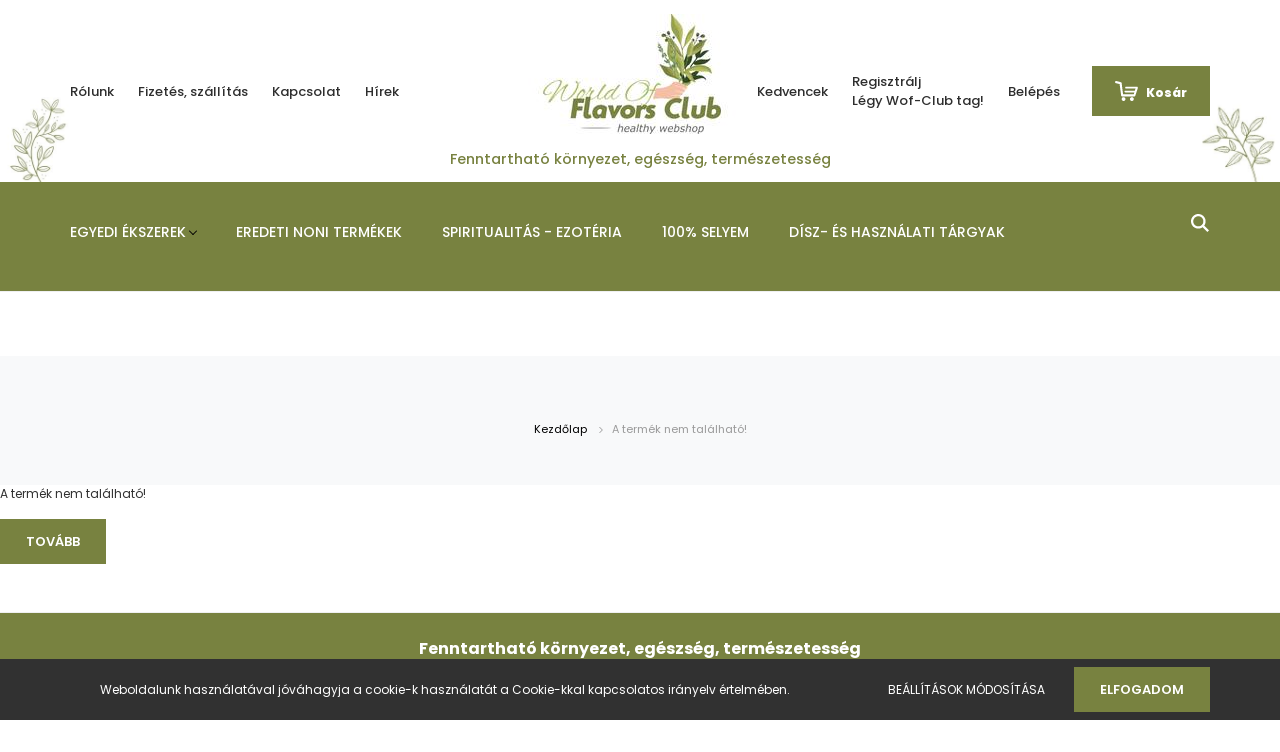

--- FILE ---
content_type: text/html; charset=UTF-8
request_url: https://wof-club.com/jona-drink-100-frissen-preselt-rostos-almale-025l-x-24-db-592
body_size: 13110
content:
<!DOCTYPE html>
<html lang="hu" dir="ltr">
<head>
    <title>A termék nem található!</title>
    <meta charset="utf-8">
    <meta name="description" content=" termékünk most -os áron elérhető. Vásároljon kényelmesen és biztonságosan webáruházunkból, akár percek alatt!">
    <meta name="robots" content="index, follow">
    <link href="https://worldofflavorsclub.cdn.shoprenter.hu/custom/worldofflavorsclub/image/data/logo/webshop_logo.png?lastmod=1624288144.1633946225" rel="icon" />
    <link href="https://worldofflavorsclub.cdn.shoprenter.hu/custom/worldofflavorsclub/image/data/logo/webshop_logo.png?lastmod=1624288144.1633946225" rel="apple-touch-icon" />
    <base href="https://wof-club.com:443" />
    <meta name="facebook-domain-verification" content="duus466kdhqc1jqhq96sb0tgrdz8q6" />

<meta name="google-site-verification" content="OkAQI1wzT5mmpaXp13huqcmDBK014119N-U9x4YMaFU" />

    <meta name="viewport" content="width=device-width, initial-scale=1.0, maximum-scale=1.0, user-scalable=0" />
    
            
                    
                <link rel="preconnect" href="https://fonts.googleapis.com">
    <link rel="preconnect" href="https://fonts.gstatic.com" crossorigin>
    <link href="https://fonts.googleapis.com/css2?family=Poppins:ital,wght@0,400;0,500;0,600;0,700;0,800;0,900;1,400;1,500;1,600;1,700;1,800;1,900&display=swap" rel="stylesheet">
            <link rel="stylesheet" href="https://worldofflavorsclub.cdn.shoprenter.hu/web/compiled/css/fancybox2.css?v=1768907443" media="screen">
            <link rel="stylesheet" href="https://worldofflavorsclub.cdn.shoprenter.hu/custom/worldofflavorsclub/catalog/view/theme/amsterdam_global/style/1742311735.1576771974.0.1637144711.css?v=null.1633946225" media="screen">
            <link rel="stylesheet" href="https://worldofflavorsclub.cdn.shoprenter.hu/custom/worldofflavorsclub/catalog/view/theme/amsterdam_global/stylesheet/stylesheet.css?v=1637144711" media="screen">
        <script>
        window.nonProductQuality = 100;
    </script>
    <script src="//ajax.googleapis.com/ajax/libs/jquery/1.10.2/jquery.min.js"></script>
    <script>window.jQuery || document.write('<script src="https://worldofflavorsclub.cdn.shoprenter.hu/catalog/view/javascript/jquery/jquery-1.10.2.min.js?v=1484139539"><\/script>');</script>
    <script type="text/javascript" src="//cdn.jsdelivr.net/npm/slick-carousel@1.8.1/slick/slick.min.js"></script>

                
        
    

    <!--Header JavaScript codes--><script src="https://worldofflavorsclub.cdn.shoprenter.hu/web/compiled/js/base.js?v=1768907442"></script><script src="https://worldofflavorsclub.cdn.shoprenter.hu/web/compiled/js/countdown.js?v=1768907442"></script><script src="https://worldofflavorsclub.cdn.shoprenter.hu/web/compiled/js/fancybox2.js?v=1768907442"></script><script src="https://worldofflavorsclub.cdn.shoprenter.hu/web/compiled/js/before_starter2_head.js?v=1768907442"></script><script src="https://worldofflavorsclub.cdn.shoprenter.hu/web/compiled/js/before_starter2_productpage.js?v=1768907442"></script><script src="https://worldofflavorsclub.cdn.shoprenter.hu/web/compiled/js/nanobar.js?v=1768907442"></script><!--Header jQuery onLoad scripts--><script>window.countdownFormat='%D:%H:%M:%S';var BASEURL='https://wof-club.com';Currency={"symbol_left":"","symbol_right":" Ft","decimal_place":0,"decimal_point":",","thousand_point":".","currency":"HUF","value":1};var ShopRenter=ShopRenter||{};ShopRenter.product={"id":0,"sku":"","currency":"HUF","unitName":"","price":0,"name":"","brand":"","currentVariant":[],"parent":{"id":0,"sku":"","unitName":"","price":0,"name":""}};$(document).ready(function(){$('.fancybox').fancybox({maxWidth:820,maxHeight:650,afterLoad:function(){wrapCSS=$(this.element).data('fancybox-wrapcss');if(wrapCSS){$('.fancybox-wrap').addClass(wrapCSS);}},helpers:{thumbs:{width:50,height:50}}});$('.fancybox-inline').fancybox({maxWidth:820,maxHeight:650,type:'inline'});});$(window).load(function(){});</script><script src="https://worldofflavorsclub.cdn.shoprenter.hu/web/compiled/js/vue/manifest.bundle.js?v=1768907440"></script><script>var ShopRenter=ShopRenter||{};ShopRenter.onCartUpdate=function(callable){document.addEventListener('cartChanged',callable)};ShopRenter.onItemAdd=function(callable){document.addEventListener('AddToCart',callable)};ShopRenter.onItemDelete=function(callable){document.addEventListener('deleteCart',callable)};ShopRenter.onSearchResultViewed=function(callable){document.addEventListener('AuroraSearchResultViewed',callable)};ShopRenter.onSubscribedForNewsletter=function(callable){document.addEventListener('AuroraSubscribedForNewsletter',callable)};ShopRenter.onCheckoutInitiated=function(callable){document.addEventListener('AuroraCheckoutInitiated',callable)};ShopRenter.onCheckoutShippingInfoAdded=function(callable){document.addEventListener('AuroraCheckoutShippingInfoAdded',callable)};ShopRenter.onCheckoutPaymentInfoAdded=function(callable){document.addEventListener('AuroraCheckoutPaymentInfoAdded',callable)};ShopRenter.onCheckoutOrderConfirmed=function(callable){document.addEventListener('AuroraCheckoutOrderConfirmed',callable)};ShopRenter.onCheckoutOrderPaid=function(callable){document.addEventListener('AuroraOrderPaid',callable)};ShopRenter.onCheckoutOrderPaidUnsuccessful=function(callable){document.addEventListener('AuroraOrderPaidUnsuccessful',callable)};ShopRenter.onProductPageViewed=function(callable){document.addEventListener('AuroraProductPageViewed',callable)};ShopRenter.onMarketingConsentChanged=function(callable){document.addEventListener('AuroraMarketingConsentChanged',callable)};ShopRenter.onCustomerRegistered=function(callable){document.addEventListener('AuroraCustomerRegistered',callable)};ShopRenter.onCustomerLoggedIn=function(callable){document.addEventListener('AuroraCustomerLoggedIn',callable)};ShopRenter.onCustomerUpdated=function(callable){document.addEventListener('AuroraCustomerUpdated',callable)};ShopRenter.onCartPageViewed=function(callable){document.addEventListener('AuroraCartPageViewed',callable)};ShopRenter.customer={"userId":0,"userClientIP":"3.144.9.0","userGroupId":8,"customerGroupTaxMode":"gross","customerGroupPriceMode":"only_gross","email":"","phoneNumber":"","name":{"firstName":"","lastName":""}};ShopRenter.theme={"name":"amsterdam_global","family":"amsterdam","parent":""};ShopRenter.shop={"name":"worldofflavorsclub","locale":"hu","currency":{"code":"HUF","rate":1},"domain":"worldofflavorsclub.myshoprenter.hu"};ShopRenter.page={"route":"product\/product","queryString":"jona-drink-100-frissen-preselt-rostos-almale-025l-x-24-db-592"};ShopRenter.formSubmit=function(form,callback){callback();};let loadedAsyncScriptCount=0;function asyncScriptLoaded(position){loadedAsyncScriptCount++;if(position==='body'){if(document.querySelectorAll('.async-script-tag').length===loadedAsyncScriptCount){if(/complete|interactive|loaded/.test(document.readyState)){document.dispatchEvent(new CustomEvent('asyncScriptsLoaded',{}));}else{document.addEventListener('DOMContentLoaded',()=>{document.dispatchEvent(new CustomEvent('asyncScriptsLoaded',{}));});}}}}</script><script type="text/javascript"src="https://worldofflavorsclub.cdn.shoprenter.hu/web/compiled/js/vue/customerEventDispatcher.bundle.js?v=1768907440"></script><!--Custom header scripts--><script>(function(h,o,t,j,a,r){h.hj=h.hj||function(){(h.hj.q=h.hj.q||[]).push(arguments)};h._hjSettings={hjid:2644194,hjsv:6};a=o.getElementsByTagName('head')[0];r=o.createElement('script');r.async=1;r.src=t+h._hjSettings.hjid+j+h._hjSettings.hjsv;a.appendChild(r);})(window,document,'https://static.hotjar.com/c/hotjar-','.js?sv=');</script>                <script>window["bp"]=window["bp"]||function(){(window["bp"].q=window["bp"].q||[]).push(arguments);};window["bp"].l=1*new Date();scriptElement=document.createElement("script");firstScript=document.getElementsByTagName("script")[0];scriptElement.async=true;scriptElement.src='https://pixel.barion.com/bp.js';firstScript.parentNode.insertBefore(scriptElement,firstScript);window['barion_pixel_id']='BP-FJyb17UapQ-4A';bp('init','addBarionPixelId','BP-FJyb17UapQ-4A');</script><noscript>
    <img height="1" width="1" style="display:none" alt="Barion Pixel" src="https://pixel.barion.com/a.gif?ba_pixel_id='BP-FJyb17UapQ-4A'&ev=contentView&noscript=1">
</noscript>
                        <script type="text/javascript" src="https://worldofflavorsclub.cdn.shoprenter.hu/web/compiled/js/vue/fullBarionPixel.bundle.js?v=1768907440"></script>


            
            <script>window.dataLayer=window.dataLayer||[];function gtag(){dataLayer.push(arguments)};var ShopRenter=ShopRenter||{};ShopRenter.config=ShopRenter.config||{};ShopRenter.config.googleConsentModeDefaultValue="denied";</script>                        <script type="text/javascript" src="https://worldofflavorsclub.cdn.shoprenter.hu/web/compiled/js/vue/googleConsentMode.bundle.js?v=1768907440"></script>

            <!-- Facebook Pixel Code -->
<script>
!function(f,b,e,v,n,t,s)
{if(f.fbq)return;n=f.fbq=function(){n.callMethod?
n.callMethod.apply(n,arguments):n.queue.push(arguments)};
if(!f._fbq)f._fbq=n;n.push=n;n.loaded=!0;n.version='2.0';
n.queue=[];t=b.createElement(e);t.async=!0;
t.src=v;s=b.getElementsByTagName(e)[0];
s.parentNode.insertBefore(t,s)}(window, document,'script',
'https://connect.facebook.net/en_US/fbevents.js');
fbq('consent', 'revoke');
fbq('init', '593845981996919');
fbq('track', 'PageView');
document.addEventListener('AuroraProductPageViewed', function(auroraEvent) {
                    fbq('track', 'ViewContent', {
                        content_type: 'product',
                        content_ids: [auroraEvent.detail.product.id.toString()],
                        value: parseFloat(auroraEvent.detail.product.grossUnitPrice),
                        currency: auroraEvent.detail.product.currency
                    }, {
                        eventID: auroraEvent.detail.event.id
                    });
                });
document.addEventListener('AuroraAddedToCart', function(auroraEvent) {
    var fbpId = [];
    var fbpValue = 0;
    var fbpCurrency = '';

    auroraEvent.detail.products.forEach(function(item) {
        fbpValue += parseFloat(item.grossUnitPrice) * item.quantity;
        fbpId.push(item.id);
        fbpCurrency = item.currency;
    });


    fbq('track', 'AddToCart', {
        content_ids: fbpId,
        content_type: 'product',
        value: fbpValue,
        currency: fbpCurrency
    }, {
        eventID: auroraEvent.detail.event.id
    });
})
window.addEventListener('AuroraMarketingCookie.Changed', function(event) {
            let consentStatus = event.detail.isAccepted ? 'grant' : 'revoke';
            if (typeof fbq === 'function') {
                fbq('consent', consentStatus);
            }
        });
</script>
<noscript><img height="1" width="1" style="display:none"
src="https://www.facebook.com/tr?id=593845981996919&ev=PageView&noscript=1"
/></noscript>
<!-- End Facebook Pixel Code -->
            
            <!-- Global site tag (gtag.js) - Google Ads: 10838882941 -->
<script async src="https://www.googletagmanager.com/gtag/js?id=AW-10838882941"></script>
<script>
  window.dataLayer = window.dataLayer || [];
  function gtag(){dataLayer.push(arguments);}
  gtag('js', new Date());

  gtag('config', 'AW-10838882941');
</script>

            
            
    
</head>
    <body id="body" class="page-body amsterdam_global-body header--style-2" role="document">
<script>var bodyComputedStyle=window.getComputedStyle(document.body);ShopRenter.theme.breakpoints={'xs':parseInt(bodyComputedStyle.getPropertyValue('--breakpoint-xs')),'sm':parseInt(bodyComputedStyle.getPropertyValue('--breakpoint-sm')),'md':parseInt(bodyComputedStyle.getPropertyValue('--breakpoint-md')),'lg':parseInt(bodyComputedStyle.getPropertyValue('--breakpoint-lg')),'xl':parseInt(bodyComputedStyle.getPropertyValue('--breakpoint-xl'))}</script>
                    

<!-- cached --><div class="Fixed nanobar bg-dark js-nanobar-first-login">
    <div class="container nanobar-container">
        <div class="row flex-column flex-sm-row">
            <div class="col-12 col-sm-8 nanobar-text-cookies align-self-center">
                Weboldalunk használatával jóváhagyja a cookie-k használatát a Cookie-kkal kapcsolatos irányelv értelmében.
            </div>
            <div class="col-12 col-sm-4 nanobar-buttons mt-3 m-sm-0 text-center text-sm-right">
                <a href="" class="btn btn-link nanobar-settings-button js-nanobar-settings-button">
                    Beállítások módosítása
                </a>
                <a href="" class="btn btn-primary nanobar-btn js-nanobar-close-cookies" data-button-save-text="Beállítások mentése">
                    Elfogadom
                </a>
            </div>
        </div>
        <div class="nanobar-cookies js-nanobar-cookies flex-column flex-sm-row text-left pt-3 mt-3" style="display: none;">
            <div class="form-check pt-2 pb-2 pr-2 mb-0">
                <input class="form-check-input" type="checkbox" name="required_cookies" disabled checked />
                <label class="form-check-label text-white">
                    Szükséges cookie-k
                    <div class="cookies-help-text text-muted">
                        Ezek a cookie-k segítenek abban, hogy a webáruház használható és működőképes legyen.
                    </div>
                </label>
            </div>
            <div class="form-check pt-2 pb-2 pr-2 mb-0">
                <input class="form-check-input js-nanobar-marketing-cookies" type="checkbox" name="marketing_cookies"
                         checked />
                <label class="form-check-label">
                    Marketing cookie-k
                    <div class="cookies-help-text text-muted">
                        Ezeket a cookie-k segítenek abban, hogy az Ön érdeklődési körének megfelelő reklámokat és termékeket jelenítsük meg a webáruházban.
                    </div>
                </label>
            </div>
        </div>
    </div>
</div>

<script>
    (function ($) {
        $(document).ready(function () {
            new AuroraNanobar.FirstLogNanobarCheckbox(jQuery('.js-nanobar-first-login'), 'bottom');
        });
    })(jQuery);
</script>
<!-- /cached -->
<!-- cached --><div class="Fixed nanobar bg-dark js-nanobar-free-shipping">
    <div class="container nanobar-container">
        <button type="button" class="close js-nanobar-close" aria-label="Close">
            <span aria-hidden="true">&times;</span>
        </button>
        <div class="nanobar-text px-3"></div>
    </div>
</div>

<script>$(document).ready(function(){document.nanobarInstance=new AuroraNanobar.FreeShippingNanobar($('.js-nanobar-free-shipping'),'bottom','0','','1');});</script><!-- /cached -->
                <!-- page-wrap -->

                <div class="page-wrap">
                            
    <header class="d-none d-lg-block">
                    <nav class="navbar header-navbar p-0">
                <div class="container">
                    <div class="row no-gutters w-100">
                        <div class="col-lg-5">
                            <div class="d-flex align-items-center h-100">
                                <!-- cached -->
    <ul class="nav headermenu-list">
                    <li class="nav-item header-font-color">
                <a class="nav-link" href="https://wof-club.com/rolunk-51"
                    target="_self"
                                        title="Rólunk"
                >
                    Rólunk
                </a>
                            </li>
                    <li class="nav-item header-font-color">
                <a class="nav-link" href="https://wof-club.com/fizetes-szallitas-34"
                    target="_self"
                                        title="Fizetés, szállítás"
                >
                    Fizetés, szállítás
                </a>
                            </li>
                    <li class="nav-item header-font-color">
                <a class="nav-link" href="https://wof-club.com/index.php?route=information/contact"
                    target="_self"
                                        title="Kapcsolat"
                >
                    Kapcsolat
                </a>
                            </li>
                    <li class="nav-item header-font-color">
                <a class="nav-link" href="https://wof-club.com/hirek-1"
                    target="_self"
                                        title="Hírek"
                >
                    Hírek
                </a>
                            </li>
            </ul>
    <!-- /cached -->
                            </div>
                        </div>
                        <div class="col-lg-2">
                            <div class="d-flex-center h-100 p-1">
                                <!-- cached -->
    <a class="navbar-brand mr-auto ml-auto" href="/"><img style="border: 0; max-width: 240px;" src="https://worldofflavorsclub.cdn.shoprenter.hu/custom/worldofflavorsclub/image/cache/w240h120m00/logo/webshop_logo.jpg?v=1626210198" title="worldofflavorsclub" alt="worldofflavorsclub" /></a>
<!-- /cached -->
                            </div>
                        </div>
                        <div class="col-lg-5">
                            <div class="d-flex justify-content-end align-items-center h-100">
                                <hx:include src="/_fragment?_path=_format%3Dhtml%26_locale%3Den%26_controller%3Dmodule%252Fwishlist&amp;_hash=hGl9%2Fb1rCFu%2B%2B1oUuaV441K3uktUn7cZKEDYoxZQHUw%3D"></hx:include>
                                <!-- cached -->
    <ul class="nav login-list">
                    <li class="nav-item header-font-color">
                <a class="nav-link" href="index.php?route=account/login" title="Belépés">
                    Belépés
                </a>
            </li>
            </ul>
<!-- /cached -->
                                <div id="js-cart">
                                    <hx:include src="/_fragment?_path=_format%3Dhtml%26_locale%3Den%26_controller%3Dmodule%252Fcart&amp;_hash=9LbCLWcqnd4LGj9EUfXqovNKMu2SLKFDirFaNOAESic%3D"></hx:include>
                                </div>
                            </div>
                        </div>
                    </div>
                </div>
            </nav>
            <div class="header-bottom sticky-head">
                <div class="container">
                    <nav class="navbar header-category-navbar">
                        


                    
            <div id="module_category_wrapper" class="module-category-wrapper">
    
    <div id="category" class="module content-module header-position category-module" >
                                    <div class="module-head">
                                <h3 class="module-head-title">Kategóriák / Termékek</h3>
                    </div>
                            <div class="module-body">
                        <div id="category-nav">
            


<ul class="nav nav-fill category category-menu sf-menu sf-horizontal cached">
    <li id="cat_166" class="nav-item item category-list module-list parent even">
    <a href="https://wof-club.com/ekszerek-166" class="nav-link">
        Egyedi ékszerek
    </a>
            <ul class="nav flex-column children"><li id="cat_198" class="nav-item item category-list module-list even">
    <a href="https://wof-club.com/ekszerek-166/happy-halloween-198" class="nav-link">
        Happy Halloween - Hello Ősz
    </a>
    </li><li id="cat_202" class="nav-item item category-list module-list odd">
    <a href="https://wof-club.com/ekszerek-166/karkotok-202" class="nav-link">
        Karkötők ásványból, fából
    </a>
    </li><li id="cat_192" class="nav-item item category-list module-list even">
    <a href="https://wof-club.com/ekszerek-166/fulbevalok-asvanybol-fabol-gyantabol-192" class="nav-link">
        Fülbevalók - ásványból, fából, gyantából
    </a>
    </li><li id="cat_205" class="nav-item item category-list module-list odd">
    <a href="https://wof-club.com/ekszerek-166/nyaklancok-asvanybol-fembol-fabol-betonbol-205" class="nav-link">
        Nyakláncok ásványból, fémből, fából, betonból
    </a>
    </li><li id="cat_189" class="nav-item item category-list module-list even">
    <a href="https://wof-club.com/ekszerek-166/famania-ekszerek-fabol-189" class="nav-link">
        Fa Mánia - Ékszerek fából
    </a>
    </li><li id="cat_212" class="nav-item item category-list module-list odd">
    <a href="https://wof-club.com/ekszerek-166/gyuruk-asvanybol-nemesacelbol-212" class="nav-link">
        Gyűrűk ásványból, nemesacélból
    </a>
    </li><li id="cat_208" class="nav-item item category-list module-list even">
    <a href="https://wof-club.com/ekszerek-166/gyermeknap-208" class="nav-link">
        Gyermeksarok kicsiknek és nagyoknak
    </a>
    </li><li id="cat_216" class="nav-item item category-list module-list odd">
    <a href="https://wof-club.com/ekszerek-166/ferfias-megjelenes-216" class="nav-link">
        Férfias megjelenés természetesen
    </a>
    </li><li id="cat_195" class="nav-item item category-list module-list even">
    <a href="https://wof-club.com/ekszerek-166/valodi-asvany-marokkovek-masszazskovek-195" class="nav-link">
        Marok- és Masszázskövek 
    </a>
    </li><li id="cat_179" class="nav-item item category-list module-list odd">
    <a href="https://wof-club.com/ekszerek-166/ekszerdobozok-179" class="nav-link">
        Díszdobozok - többféle szín és méret
    </a>
    </li></ul>
    </li><li id="cat_157" class="nav-item item category-list module-list odd">
    <a href="https://wof-club.com/tahitian-noni-termekek-157" class="nav-link">
        Eredeti Noni Termékek
    </a>
    </li><li id="cat_217" class="nav-item item category-list module-list even">
    <a href="https://wof-club.com/spiritualitas-ezoteria-217" class="nav-link">
        Spiritualitás - Ezotéria
    </a>
    </li><li id="cat_165" class="nav-item item category-list module-list odd">
    <a href="https://wof-club.com/selyemsalak-selyemkendok-165" class="nav-link">
        100% selyem
    </a>
    </li><li id="cat_188" class="nav-item item category-list module-list even">
    <a href="https://wof-club.com/lakberendezes-188" class="nav-link">
        Dísz- és használati tárgyak
    </a>
    </li>
</ul>

<script>$(function(){$("ul.category").superfish({animation:{opacity:'show'},popUpSelector:"ul.category,ul.children,.js-subtree-dropdown",delay:100,speed:'fast',hoverClass:'js-sf-hover'});});</script>        </div>
            </div>
                                </div>
    
            </div>
    
                                                    
<div class="dropdown search-module">
    <input
        class="disableAutocomplete search-module-input"
        type="text"
        placeholder="keresés..."
        value=""
        id="filter_keyword" 
    />
    <button class="btn btn-link search-module-button">
        <svg width="18" height="18" viewBox="0 0 18 18" fill="none" xmlns="https://www.w3.org/2000/svg">
    <path d="M13.2094 11.6185C14.0951 10.4089 14.6249 8.92316 14.6249 7.31249C14.6249 3.28052 11.3444 0 7.31245 0C3.28048 0 0 3.28052 0 7.31249C0 11.3445 3.28052 14.625 7.31249 14.625C8.92316 14.625 10.409 14.0951 11.6186 13.2093L16.4092 17.9999L18 16.4091C18 16.4091 13.2094 11.6185 13.2094 11.6185ZM7.31249 12.375C4.52086 12.375 2.25001 10.1041 2.25001 7.31249C2.25001 4.52086 4.52086 2.25001 7.31249 2.25001C10.1041 2.25001 12.375 4.52086 12.375 7.31249C12.375 10.1041 10.1041 12.375 7.31249 12.375Z" fill="currentColor"/>
</svg>

    </button>

    <input type="hidden" id="filter_description" value="0"/>
    <input type="hidden" id="search_shopname" value="worldofflavorsclub"/>
    <div id="results" class="dropdown-menu search-results"></div>
</div>

<script type="text/javascript">$(document).ready(function(){var headerBottom=document.querySelector('.header-bottom');var searchInput=document.querySelector('.search-module-input');document.querySelector('.search-module-button').addEventListener('click',function(){if(headerBottom.classList.contains('active')){if(searchInput.value===''){headerBottom.classList.remove('active');}else{moduleSearch();}}else{searchInput.focus();headerBottom.classList.add('active');}});searchInput.addEventListener('keyup',function(event){if(event.keyCode===13){moduleSearch();}});searchInput.addEventListener('keyup',function(event){if(event.keyCode===27){headerBottom.classList.remove('active');}});});</script>


                                            </nav>
                </div>
            </div>
            </header>

    
            
            <main>
                            <section class="product-pathway-container">
        <div class="container">
                    <nav aria-label="breadcrumb">
        <ol class="breadcrumb" itemscope itemtype="https://schema.org/BreadcrumbList">
                            <li class="breadcrumb-item"  itemprop="itemListElement" itemscope itemtype="https://schema.org/ListItem">
                                            <a itemprop="item" href="https://wof-club.com">
                            <span itemprop="name">Kezdőlap</span>
                        </a>
                        <svg xmlns="https://www.w3.org/2000/svg" class="icon-arrow icon-arrow-right" viewBox="0 0 34 34" width="6" height="6">
<path fill="currentColor" d="M24.6 34.1c-0.5 0-1-0.2-1.4-0.6L8.1 18.4c-0.8-0.8-0.8-2 0-2.8L23.2 0.6c0.8-0.8 2-0.8 2.8 0s0.8 2 0 2.8l-13.7 13.7 13.7 13.7c0.8 0.8 0.8 2 0 2.8C25.6 33.9 25.1 34.1 24.6 34.1z"/>
</svg>                    
                    <meta itemprop="position" content="1" />
                </li>
                            <li class="breadcrumb-item active" aria-current="page" itemprop="itemListElement" itemscope itemtype="https://schema.org/ListItem">
                                            <span itemprop="name">A termék nem található!</span>
                    
                    <meta itemprop="position" content="2" />
                </li>
                    </ol>
    </nav>


        </div>
    </section>
    <section class="product-page-section one-column-content">
        <div>
                            <div class="page-body">
                        <div class="content">
                    A termék nem található!
            </div>

    <div class="buttons">
        <a href="https://wof-club.com/index.php" class="btn btn-primary">Tovább</a>
    </div>
                </div>
                    </div>
    </section>
            </main>

                                        <section class="footer-top-position py-4">
            <div class="container">
                    <!-- cached -->


                    
            <div id="module_customcontent2_wrapper" class="module-customcontent2-wrapper">
    
    <div id="customcontent2" class="module content-module home-position customcontent hide-top" >
                                    <div class="module-body">
                        <p style="text-align: center;"><span style="color:#FFFFFF;"><strong><span style="font-size:16px;">Fenntartható környezet, egészség, természetesség</span></strong></span>
</p>
<p style="text-align: center;"><span style="font-size:16px;"></span>
</p>
<div class="container">
	<div class="row">
		<div class="col">
			<p style="text-align: center;">
				<img alt="" id="pro-icons" src="https://worldofflavorsclub.cdn.shoprenter.hu/custom/worldofflavorsclub/image/cache/w1000h1000q100np1/pack.png?v=1626159814" style="width: 1000px; height: 1000px;" />
			</p>
			<p style="text-align: center; color:white;"><span style="font-size:14px;"><strong>Ingyenes szállítás</strong></span>
			</p>
			<p style="text-align: center; color:white;">30.000 Ft vásárlás esetén ingyenesen szállítunk
			</p>
		</div>
		<div class="col">
			<p style="text-align: center;">
				<img alt="" id="pro-icons" src="https://worldofflavorsclub.cdn.shoprenter.hu/custom/worldofflavorsclub/image/cache/w1000h1000q100np1/spots/healthy.png?v=1626159814" style="width: 1000px; height: 1000px;" />
			</p>
			<p style="text-align: center; color:white;font-size:14px;"><strong>Egészséges termékek</strong>
			</p>
			<p style="text-align: center; color:white;">Egészséges termékek Magyarországról és a világ számos pontjáról
			</p>
		</div>
		<div class="col">
			<p style="text-align: center;">
				<img alt="" id="pro-icons" src="https://worldofflavorsclub.cdn.shoprenter.hu/custom/worldofflavorsclub/image/cache/w1000h1000q100np1/spots/recycle.png?v=1626159814" style="width: 1000px; height: 1000px;" />
			</p>
			<p style="text-align: center; color:white;font-size:14px;"><strong>Fenntartható csomagolás</strong>
			</p>
			<p style="text-align: center; color:white;">Egészséges termékek kínálata mellett figyelünk a környezettudatos csomagolásra is
			</p>
		</div>
		<div class="col">
			<p style="text-align: center;">
				<img alt="" id="pro-icons" src="https://worldofflavorsclub.cdn.shoprenter.hu/custom/worldofflavorsclub/image/cache/w1000h1000q100np1/spots/contact.png?v=1626159814" style="width: 1000px; height: 1000px;" />
			</p>
			<p style="text-align: center; color:white;font-size:14px;"><strong>Kapcsolat</strong>
			</p>
			<p style="text-align: center; color:white;">Kérdésed van? Vagy partnerünk szeretnél lenni? Vedd fel velünk a <a href="https://wof-club.com/index.php?route=information/contact" target="_blank"><span style="color:#FFFFFF;"><strong>kapcsolatot.</strong></span></a>
			</p>
		</div>
	</div>
</div>
            </div>
                                </div>
    
            </div>
    <!-- /cached -->
    
    

            </div>
        </section>
        <footer class="d-print-none">
        <div class="container">
            <section class="row flex-column flex-md-row footer-rows">
                <div class="col col-md-6 col-xl-3 footer-col-1-position">
                        
    
    <div id="section-contact" class="section-wrapper ">
    
    <div class="module content-module section-module section-contact shoprenter-section">
            <div class="module-head section-module-head">
            <div class="module-head-title section-module-head-title">Elérhetőség</div>
        </div>
        <div class="module-body section-module-body">
        <div class="contact-wrapper-box">
                            <p class="footer-contact-line footer-contact-address">
                    <i class="mr-2">
                        <svg width="15" height="21" viewBox="0 0 15 21" fill="none" xmlns="https://www.w3.org/2000/svg">
    <path d="M7.03125 0.308594C3.15422 0.308594 0 3.53597 0 7.50292C0 8.84323 0.362852 10.1512 1.04957 11.286L6.63102 20.489C6.73793 20.6653 6.92629 20.7725 7.12887 20.7725C7.13043 20.7725 7.13195 20.7725 7.13352 20.7725C7.33785 20.7708 7.5266 20.6604 7.63156 20.481L13.0707 11.1888C13.7196 10.078 14.0625 8.80346 14.0625 7.50292C14.0625 3.53597 10.9083 0.308594 7.03125 0.308594ZM12.0651 10.5732L7.12 19.0213L2.04559 10.6543C1.47398 9.70974 1.16406 8.62004 1.16406 7.50292C1.16406 4.19713 3.80039 1.49965 7.03125 1.49965C10.2621 1.49965 12.8945 4.19713 12.8945 7.50292C12.8945 8.58691 12.605 9.64875 12.0651 10.5732Z" fill="currentColor"/>
    <path d="M7.03125 3.90576C5.09273 3.90576 3.51562 5.51945 3.51562 7.50292C3.51562 9.47373 5.06707 11.1001 7.03125 11.1001C9.01965 11.1001 10.5469 9.45207 10.5469 7.50292C10.5469 5.51945 8.96977 3.90576 7.03125 3.90576ZM7.03125 9.90903C5.73215 9.90903 4.67969 8.82856 4.67969 7.50292C4.67969 6.1806 5.73891 5.09682 7.03125 5.09682C8.32359 5.09682 9.37891 6.1806 9.37891 7.50292C9.37891 8.80921 8.35094 9.90903 7.03125 9.90903Z" fill="currentColor"/>
</svg>
                    </i>
                    2094 Nagykovácsi, Puskin utca 40.
                </p>
                                        <p class="footer-contact-line footer-contact-phone">
                    <i class="mr-2">
                        <svg width="20" height="20" viewBox="0 0 20 20" fill="none" xmlns="https://www.w3.org/2000/svg">
    <path d="M19.485 14.7513L16.9987 12.265C16.3133 11.5796 15.1979 11.5796 14.5124 12.265L13.3823 13.3951C12.863 13.9144 12.018 13.9143 11.4989 13.3953L6.60049 8.4927C6.07998 7.97219 6.0799 7.12973 6.60049 6.60915C6.78252 6.42711 7.30521 5.90442 7.73061 5.47903C8.41307 4.79661 8.4226 3.68469 7.72994 2.99211L5.24432 0.514297C4.55885 -0.171133 3.44349 -0.171133 2.75986 0.512501C2.2483 1.01961 2.0833 1.1832 1.85392 1.41059C-0.617954 3.88243 -0.617955 7.90442 1.8538 10.3762L9.61522 18.1417C12.0929 20.6194 16.103 20.6195 18.5809 18.1417L19.485 17.2376C20.1705 16.5521 20.1705 15.4368 19.485 14.7513ZM3.58681 1.34305C3.81529 1.11457 4.18701 1.11453 4.41623 1.34367L6.90186 3.82149C7.13088 4.05051 7.13088 4.42118 6.90186 4.65024L6.48744 5.06461L3.17455 1.75172L3.58681 1.34305ZM10.4441 17.313L2.68267 9.54747C0.770249 7.63504 0.665132 4.63211 2.35939 2.5941L5.66267 5.89739C4.79471 6.88133 4.83088 8.38067 5.77154 9.32134L10.67 14.2239C11.6096 15.1636 13.1089 15.2021 14.094 14.3329L17.3974 17.6363C15.3659 19.3276 12.3697 19.2386 10.4441 17.313ZM18.6563 16.4088L18.2419 16.8232L14.9269 13.5081L15.3412 13.0938C15.5697 12.8653 15.9415 12.8652 16.17 13.0938L18.6563 15.5801C18.8848 15.8086 18.8848 16.1804 18.6563 16.4088Z" fill="currentColor"/>
</svg>

                    </i>
                    +36208276972
                </p>
                                        <p class="footer-contact-line footer-contact-mail">
                    <i class="mr-2">
                        <svg width="20" height="20" viewBox="0 0 20 20" fill="none" xmlns="https://www.w3.org/2000/svg">
    <path d="M9.96094 0C4.45547 0 0 4.45508 0 9.96094C0 15.4256 4.41504 20 9.96094 20C15.4548 20 20 15.4721 20 9.96094C20 4.40898 15.4196 0 9.96094 0ZM9.96094 18.8359C5.11465 18.8359 1.16406 14.8503 1.16406 9.96094C1.16406 5.11465 5.11465 1.16406 9.96094 1.16406C14.8503 1.16406 18.8359 5.11465 18.8359 9.96094C18.8359 14.8503 14.8503 18.8359 9.96094 18.8359Z" fill="currentColor"/>
    <path d="M9.96094 3.51562C6.40699 3.51562 3.51562 6.40699 3.51562 9.96094C3.51562 13.5282 6.40105 16.4844 9.96094 16.4844C11.4013 16.4844 12.8584 16.0003 13.9586 15.1562C14.2153 14.9592 14.2638 14.5914 14.0668 14.3346C13.8698 14.0779 13.5019 14.0295 13.2452 14.2264C12.3456 14.9166 11.1486 15.3203 9.96094 15.3203C7.05316 15.3203 4.6875 12.9118 4.6875 9.96094C4.6875 7.05316 7.05316 4.67969 9.96094 4.67969C12.9118 4.67969 15.3125 7.05316 15.3125 9.96094V10.5469C15.3125 11.193 14.7868 11.7188 14.1406 11.7188C13.4945 11.7188 12.9688 11.193 12.9688 10.5469C12.9688 10.2566 12.9688 7.92328 12.9688 7.61719C12.9688 7.29359 12.7064 7.03125 12.3828 7.03125C12.0592 7.03125 11.7969 7.29359 11.7969 7.61719V7.65434C11.2677 7.25086 10.6277 7.03125 9.96094 7.03125C8.34551 7.03125 7.03125 8.34551 7.03125 9.96094C7.03125 11.5764 8.34551 12.8906 9.96094 12.8906C10.8368 12.8906 11.6429 12.5148 12.2162 11.8823C12.64 12.4911 13.3443 12.8906 14.1406 12.8906C15.433 12.8906 16.4844 11.8392 16.4844 10.5469V9.96094C16.4844 6.39633 13.5238 3.51562 9.96094 3.51562ZM9.96094 11.7266C8.99168 11.7266 8.20312 10.9302 8.20312 9.96094C8.20312 8.99168 8.99168 8.19531 9.96094 8.19531C10.9561 8.19531 11.7969 9.00809 11.7969 9.96094C11.7969 10.9138 10.9561 11.7266 9.96094 11.7266Z" fill="currentColor"/>
</svg>

                    </i>
                    <a href="mailto:rosental.rita@gmail.com">rosental.rita@gmail.com</a>
                </p>
                                </div>
    </div>
</div>

</div>
    <!-- cached -->


                    
            <div id="module_customcontent12_wrapper" class="module-customcontent12-wrapper">
    
    <div id="customcontent12" class="module content-module footer-position customcontent hide-top" >
                                    <div class="module-body">
                        <img alt="" src="https://worldofflavorsclub.cdn.shoprenter.hu/custom/worldofflavorsclub/image/cache/w270h28q100np1/barion-card-strip-intl_300px.png?v=1624608918" style="width: 270px; height: 28px;" />
            </div>
                                </div>
    
            </div>
    <!-- /cached -->

                </div>
                <div class="col col-xs-auto footer-col-2-position">
                        <!-- cached -->


                    
            <div id="module_newsletter_subscribe_wrapper" class="module-newsletter_subscribe-wrapper">
    
    <div id="newsletter_subscribe" class="newsletter-subscribe-module module content-module footer-position" >
                                    <div class="module-head">
                                <div class="module-head-title">Hírlevél</div>
                    </div>
                            <div class="module-body">
                        <p class="newsletter-pretext">Ha szeretnél hírlevelünkre feliratkozni, kérlek add meg keresztneved és emailcímed:</p>
                    
    
    <form id="newsletter-emailsubscribe"
          class="needs-subscribe-validation"
          action="/index.php?route=module/newsletter_subscribe/subscribe"
          method="post" accept-charset="utf-8"
          enctype="application/x-www-form-urlencoded"
          novalidate="novalidate"
    >
        <div class="row subscribe-input-row">
            
                            <div class="col mb-3">
                    <input type="text" name="subscriber_lastname" id="subscriber-lastname" class="form-control" placeholder="Keresztnév" tabindex="1" value="">
                    <div class="invalid-feedback">
                        Hiányzó adatok!
                    </div>
                </div>
            
            
            <div class="col mb-3">
                <input type="email" name="subscriber_email" id="newsletter-mail-input" class="form-control email" placeholder="E-mail cím" tabindex="1" value="" required>
                <div class="invalid-feedback">
                    Hiányzó adatok!
                </div>
            </div>
        </div>

        <div class="form-group">
                                        <div class="custom-control custom-checkbox">
                    <input type="checkbox" value="1" name="subscriber_policy" id="newsletter-subscriber-policy" class="custom-control-input" tabindex="1" required>
                    <label for="newsletter-subscriber-policy" class="custom-control-label">
                        Hozzájárulok ahhoz, hogy a <b>worldofflavorsclub</b> a nevemet és e-mail címemet hírlevelezési céllal
kezelje és a részemre gazdasági reklámot is tartalmazó email hírleveleket küldjön. 
                    </label>
                    <div class="invalid-feedback">
                        Amennyiben szeretne feliratkozni hírlevelünkre kérjük pipálja be az adatkezelési checkboxot!
                    </div>
                </div>
                    </div>

        <div class="form-submit text-left mb-3">
            <button class="btn btn-primary" type="submit">Feliratkozom</button>
        </div>

        <div class="form-element form-element-topyenoh d-none">
            <label for="form-element-re-email">re-email</label>
            <br class="lsep">
            <input type="text" name="re-email" id="form-element-re-email" class="input input-topyenoh" value="">
        </div>

        <input type="hidden" name="status" value="1">
        <input type="hidden" name="language_id" value="1">
    </form>

            <p class="newsletter-posttext"><p> 
</p>
<p> 
</p></p>
            </div>
                                </div>
        <script>var ERROR_EMAIL_IN_USE_MESSAGE='Az email cím már szerepel a hírlevél listán!';var ERROR_DATA_MESSAGE='Hiányzó adatok!';(function(){window.addEventListener('load',function(){var forms=document.getElementsByClassName('needs-subscribe-validation');Array.prototype.filter.call(forms,function(form){form.addEventListener('submit',function(event){event.preventDefault();event.stopPropagation();var emailInUse=1;var emailField=form.querySelector('#newsletter-mail-input');var validateFields=['#subscriber-firstname','#subscriber-lastname','#subscriber-phone'];emailField.setCustomValidity('');emailField.nextElementSibling.innerHTML=ERROR_DATA_MESSAGE;if(emailField.value){$.ajax({url:'index.php?route=module/newsletter_subscribe/checkMail',type:'POST',cache:false,data:'value='+emailField.value,contentType:"application/x-www-form-urlencoded;charset=utf-8",dataType:'text',global:false,async:false,success:function(result){emailInUse=parseInt(result);}});if(!emailInUse){emailField.nextElementSibling.innerHTML=ERROR_EMAIL_IN_USE_MESSAGE;emailField.setCustomValidity(ERROR_EMAIL_IN_USE_MESSAGE);}else{emailField.setCustomValidity('');}}
validateFields.forEach(function(item){var field=form.querySelector(item);if(field!==null){if(field.value.trim()===''&&field.required){field.nextElementSibling.innerHTML=ERROR_DATA_MESSAGE;field.setCustomValidity(ERROR_DATA_MESSAGE);}else{field.setCustomValidity('');}}});if(form.checkValidity()){ShopRenter.formSubmit(form,()=>form.submit(),'newsletter_subscribe');}
form.classList.add('was-validated');},false);});},false);})();</script>
            </div>
    <!-- /cached -->

                </div>
                <div class="col col-md-6 col-xl-3 footer-col-3-position">
                        <!-- cached -->


                    
            <div id="module_information_wrapper" class="module-information-wrapper">
    
    <div id="information" class="module content-module footer-position information-module-list" >
                                    <div class="module-head">
                                <div class="module-head-title">Információk</div>
                    </div>
                            <div class="module-body">
                        <div id="information-menu">
            <ul class="information-menu-list list-unstyled">
                                    <li class="information-menu-item">
                        <a class="information-menu-link" href="https://wof-club.com/customer/register" target="_self">Regisztrálj - Légy Wof-Club tag!</a>
                    </li>
                                    <li class="information-menu-item">
                        <a class="information-menu-link" href="https://wof-club.com/rolunk-51" target="_self">Rólunk</a>
                    </li>
                                    <li class="information-menu-item">
                        <a class="information-menu-link" href="https://wof-club.com/adatkezelesi-tajekoztato" target="_self">Adatkezelési tájékoztató</a>
                    </li>
                                    <li class="information-menu-item">
                        <a class="information-menu-link" href="https://wof-club.com/vasarlasi-feltetelek-5" target="_self">Általános Szerződési Feltételek - ÁSZF</a>
                    </li>
                                    <li class="information-menu-item">
                        <a class="information-menu-link" href="https://wof-club.com/fizetes-szallitas-34" target="_self">Fizetés, szállítás</a>
                    </li>
                                    <li class="information-menu-item">
                        <a class="information-menu-link" href="https://wof-club.com/index.php?route=information/contact" target="_self">Kapcsolat</a>
                    </li>
                            </ul>
        </div>
            </div>
                                </div>
    
            </div>
    <!-- /cached -->

                </div>
            </section>

                                <!-- cached -->


                    
            <div id="module_manufactureroffer_wrapper" class="module-manufactureroffer-wrapper">
    
    <div id="manufactureroffer" class="module content-module footer-bottom-position" >
                                    <div class="module-head">
                                <h3 class="module-head-title">Kiemelt Gyártók</h3>
                    </div>
                            <div class="module-body">
                        <div class="manufactureroffer-list">
                                                <div class="manufacturer-card">
                        <a class="manufactureroffer-image-link" href="/world-of-flavors-club-m-37">
                            <img src="[data-uri]" data-src="https://worldofflavorsclub.cdn.shoprenter.hu/custom/worldofflavorsclub/image/cache/w125h50q100/logo/webshop_logo.jpg.webp?lastmod=0.1633946225" class="img-fluid manufacturer-card-image" alt="World OF Flavors Club" title="World OF Flavors Club"  />
                        </a>
                    </div>
                                    </div>
                <script>$(document).ready(function(){var breakpointSm=parseInt(window.getComputedStyle(document.body).getPropertyValue('--breakpoint-sm'));var breakpointMd=parseInt(window.getComputedStyle(document.body).getPropertyValue('--breakpoint-md'));var breakpointLg=parseInt(window.getComputedStyle(document.body).getPropertyValue('--breakpoint-lg'));var breakpointXl=parseInt(window.getComputedStyle(document.body).getPropertyValue('--breakpoint-xl'));$('.manufactureroffer-list').slick({dots:false,arrows:true,speed:1000,slidesToShow:1,slidesToScroll:1,mobileFirst:true,infinite:true,draggable:true,pauseOnDotsHover:true,centerMode:false,centerPadding:'30px',responsive:[{breakpoint:breakpointSm,settings:{slidesToShow:2}},{breakpoint:breakpointMd,settings:{slidesToShow:3}},{breakpoint:breakpointLg,settings:{slidesToShow:8}},{breakpoint:breakpointXl,settings:{slidesToShow:8}}]});});</script>            </div>
                                </div>
    
            </div>
    <!-- /cached -->
    

            
            
            <section class="footer-copyright">
                <div class="row flex-column-reverse flex-sm-row align-items-center">
                    <div class="col">
                        2021 WorldOfFlavorsClub +36208276972 rosental.rita@gmail.com
                    </div>
                    <div class="col d-flex pb-4 pb-sm-0 justify-content-sm-end align-items-center">
                        
                        
                    </div>
                </div>
            </section>
        </div>
    </footer>

    <a class="btn btn-primary scroll-top-button js-scroll-top" href="#body">
        <svg xmlns="https://www.w3.org/2000/svg" class="icon-arrow icon-arrow-up" viewBox="0 0 34 34" width="12" height="12">
<path fill="currentColor" d="M24.6 34.1c-0.5 0-1-0.2-1.4-0.6L8.1 18.4c-0.8-0.8-0.8-2 0-2.8L23.2 0.6c0.8-0.8 2-0.8 2.8 0s0.8 2 0 2.8l-13.7 13.7 13.7 13.7c0.8 0.8 0.8 2 0 2.8C25.6 33.9 25.1 34.1 24.6 34.1z"/>
</svg>    </a>
    <script type="text/javascript">document.addEventListener('DOMContentLoaded',function(){var scrollTopButton=document.querySelector('.js-scroll-top');var scrollTopBorderline=200;scrollTopButton.style.display='none';window.addEventListener('scroll',function(){if(document.body.scrollTop>scrollTopBorderline||document.documentElement.scrollTop>scrollTopBorderline){scrollTopButton.style.display='flex';}else{scrollTopButton.style.display='none';}});});</script>
<script src="//cdnjs.cloudflare.com/ajax/libs/twitter-bootstrap/4.3.1/js/bootstrap.bundle.min.js"></script>
<script src="//cdnjs.cloudflare.com/ajax/libs/bootstrap-touchspin/4.2.5/jquery.bootstrap-touchspin.min.js"></script>
<script>document.addEventListener('DOMContentLoaded',function(){function stickyHeader(stickyElement,distance){this.stickyHeader=document.querySelector(stickyElement);if(!this.stickyHeader){return false;}
document.addEventListener('stickyHeaderActive',this,false);var self=this;this.stickyHeadActiveClass='sticky-head-active';this.stickyHeaderPlaceholder=document.createElement('div');this.stickyHeaderPlaceholder.className='sticky-head-placeholder';this.stickyHeaderPlaceholder.style.height=self.stickyHeader.offsetHeight+'px';this.activateSticky=function(activeClass){self.stickyHeader.classList.add(activeClass);self.stickyHeader.insertAdjacentElement('afterend',self.stickyHeaderPlaceholder);};this.deactivateSticky=function(activeClass){var stickyPlaceholderElement=document.querySelector('.sticky-head-placeholder');self.stickyHeader.classList.remove(activeClass);if(stickyPlaceholderElement){stickyPlaceholderElement.parentNode.removeChild(stickyPlaceholderElement);}};if(document.documentElement.scrollTop>distance){self.activateSticky(self.stickyHeadActiveClass);}else{self.deactivateSticky(self.stickyHeadActiveClass);}
window.addEventListener('scroll',function(){if(this.scrollY>distance){self.activateSticky(self.stickyHeadActiveClass);}else{self.deactivateSticky(self.stickyHeadActiveClass);}});}
stickyHeader('.sticky-head',90);});function initTouchSpin(){var quantityInput=$('.product-addtocart').find("input[name='quantity']:not(:hidden)");quantityInput.TouchSpin({buttondown_class:"btn btn-down",buttonup_class:"btn btn-up"});var minQuantity=quantityInput.attr('min')?quantityInput.attr('min'):1;var maxQuantity=quantityInput.attr('max')?quantityInput.attr('max'):100000;var stepQuantity=quantityInput.attr('step');quantityInput.trigger("touchspin.updatesettings",{min:minQuantity,max:maxQuantity,step:stepQuantity});}</script>
                    </div>
        
        <!-- /page-wrap -->
                                                                                            <script src="https://worldofflavorsclub.cdn.shoprenter.hu/web/compiled/js/base_body.js?v=1768907442"></script>
                                            <script src="https://worldofflavorsclub.cdn.shoprenter.hu/web/compiled/js/dropdown.js?v=1768907442"></script>
                                            <script src="https://worldofflavorsclub.cdn.shoprenter.hu/web/compiled/js/before_starter2_body.js?v=1768907442"></script>
                                    
            
  <script>
$(".page-wrap .navbar.header-navbar .col-lg-5 .nav.login-list").prepend('<li class="nav-item header-font-color"><a class="nav-link" href="https://wof-club.com/customer/register" target="_self" title="Regisztrálj - Légy Wof-Club tag!">Regisztrálj<br>Légy Wof-Club tag!</a></li>');
$(".page-wrap .navbar.header-navbar .navbar-brand").append('<p class="motto">Fenntartható környezet, egészség, természetesség</p>');
</script>       
<!-- Last modified: 2026-01-20 20:57:24 -->

<script>window.VHKQueueObject="VHKQueue","VHKQueue"in window||(window.VHKQueue={},window.VHKQueue.set=function(){window.VHKQueue.s.push(arguments)},window.VHKQueue.s=[]);VHKQueue.set('customerId',null);VHKQueue.set('categoryId',null);VHKQueue.set('productId','592');</script>
</body>
</html>